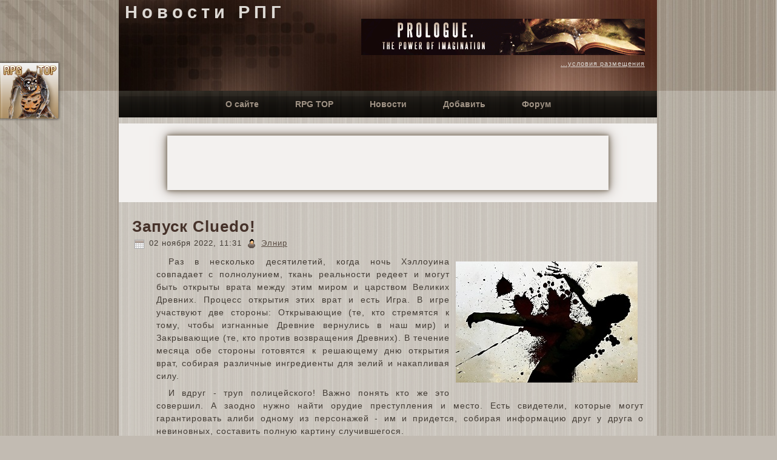

--- FILE ---
content_type: text/html;charset='windows-1251'
request_url: http://news.rpgtop.su/news/6594.html
body_size: 5547
content:
<!DOCTYPE html PUBLIC "-//W3C//DTD XHTML 1.0 Transitional//EN" "http://www.w3.org/TR/xhtml1/DTD/xhtml1-transitional.dtd">
<html xmlns="http://www.w3.org/1999/xhtml" dir="ltr" lang="en-US" xml:lang="en">
<head>
    <base href='//news.rpgtop.su'>
    <meta http-equiv="Content-Type" content="text/html; charset=windows-1251" />
    <meta name="1a1c2bc5fdcf27db5f55f392a65d32df" content="">
    <title>Çàïóñê Cluedo!</title>

    <link rel="shortcut icon" href="favicon.ico" type="image/x-icon" />
    <link rel="stylesheet" href="style.css" type="text/css" media="screen" />
    <!--[if IE 6]><link rel="stylesheet" href="style.ie6.css" type="text/css" media="screen" /><![endif]-->
    <!--[if IE 7]><link rel="stylesheet" href="style.ie7.css" type="text/css" media="screen" /><![endif]-->

    <SCRIPT LANGUAGE="JavaScript" SRC="/edit.js"></SCRIPT>
    <script type="text/javascript" src="script.js"></script>
    <link rel="canonical" href="http://roleplay.ru/news/6594.html" />
</head>
<body>
<link rel="stylesheet" href="http://img.rpgtop.su/scroll/button_scroll_left.css" type="text/css" />
<span class='rpgtop_btn_area' style='top:100px;' onclick="return location.href = 'http://rpgtop.su/16483'"><a href='http://rpgtop.su/16483' target='_blank'><b class='rpgtop_btn_main_link'>Äîáàâèòü ãîëîñ (+1)!</b></a><br />
<a href='http://rpgtop.su/comm/16483.htm' target='_blank'>Îòçûâû ïî ñàéòó</a><br />
<a href='http://news.rpgtop.su/act/list/s_16483.html' target='_blank'>Íîâîñòè ñàéòà</a><br />
<a href='http://rpgtop.su/stats/16483.html' target='_blank'>Ñòàòèñòèêà</a></span><div style='display:none;'><a href='http://top.roleplay.ru/16483'>RPG TOP</a></div>
    <div id="art-page-background-gradient"></div>
    <div id="art-page-background-glare">
        <div id="art-page-background-glare-image"></div>
    </div>
    <div id="art-main">
        <div class="art-sheet">
            <div class="art-sheet-tl"></div>
            <div class="art-sheet-tr"></div>
            <div class="art-sheet-bl"></div>
            <div class="art-sheet-br"></div>
            <div class="art-sheet-tc"></div>
            <div class="art-sheet-bc"></div>
            <div class="art-sheet-cl"></div>
            <div class="art-sheet-cr"></div>
            <div class="art-sheet-cc"></div>
            <div class="art-sheet-body">
                <div class="art-header">
                    <div class="art-header-jpeg"></div>
                    <div class="art-logo">
                        <h1 id="name-text" class="art-logo-name"><a href="/">Íîâîñòè ÐÏÃ</a></h1>
                        <div style='text-align:right'><script type="text/javascript" src="http://bn.rpgtop.su/js/b58491.js"></script></div>
                    </div>
                </div>
                <div class="art-nav">
                	<div class="l"></div>
                	<div class="r"></div>
                	<div class="art-nav-center">
                	<ul class="art-menu">
                		<li>
                			<a href="/content/about.html"><span class="l"></span><span class="r"></span><span class="t">Î ñàéòå</span></a>
                		</li>
                		<li>
                			<a href="http://top.roleplay.ru/16483" target='_blink'><span class="l"></span><span class="r"></span><span class="t">RPG TOP</span></a>
                		</li>		
                		<li>
                			<a href="/act/list.html"><span class="l"></span><span class="r"></span><span class="t">Íîâîñòè</span></a>
                		</li>		
                		<li>
                			<a href="/act/add.html"><span class="l"></span><span class="r"></span><span class="t">Äîáàâèòü</span></a>
                		</li>
                		<li>
                			<a href="http://forum.rpgtop.su/"><span class="l"></span><span class="r"></span><span class="t">Ôîðóì</span></a>
                		</li>
                	</ul>
                	</div>
                </div>
                <div class="art-content-layout">
                    <div class="art-content-layout-row">
                        <div class="art-layout-cell art-content">
  
  <div style='margin-top:10px;margin-bottom:10px;background-color: #f3f1ef;padding: 20px;'>
      <div style='width:728px;height:90px;margin: 0 auto;box-shadow: 0 0 20px #8a7f72, 0 0 10px #8a7f72,0 0 5px #8a7f72;'>
<script async src="//pagead2.googlesyndication.com/pagead/js/adsbygoogle.js"></script>
<!-- 728-90-x3 -->
<ins class="adsbygoogle"
     style="display:inline-block;width:728px;height:90px"
     data-ad-client="ca-pub-1696718739327811"
     data-ad-slot="3952883847"></ins>
<script>
(adsbygoogle = window.adsbygoogle || []).push({});
</script>
</div></div><div class="art-post">
                                <div class="art-post-body">
                            <div class="art-post-inner art-article">
                                            <h2 class="art-postheader">
                                                <a href='/news/6594.html'>Çàïóñê Cluedo!</a>
                                            </h2>
                                            <div class="art-postheadericons art-metadata-icons">
                                                <img class="art-metadata-icon" src="images/postdateicon.png" width="18" height="18" alt="" />
                                                02 íîÿáðÿ 2022, 11:31
                                                 <img class="art-metadata-icon" src="images/postauthoricon.png" width="18" height="18" alt="" />
                                                <noindex><a href="http://rpgtop.su/users/38872.html" title="Ýëíèð">Ýëíèð</a></noindex>
                                            </div>

                                            <div class="art-postcontent">
                                                <!-- article-content -->
                                                <img src='https://i.postimg.cc/rwJPb2JZ/04c95b8aa4c10fc3495d52bcd68be172.jpg' align='right' alt='Çàïóñê Cluedo!'><p>Ðàç â íåñêîëüêî äåñÿòèëåòèé, êîãäà íî÷ü Õýëëîóèíà ñîâïàäàåò ñ ïîëíîëóíèåì, òêàíü ðåàëüíîñòè ðåäååò è ìîãóò áûòü îòêðûòû âðàòà ìåæäó ýòèì ìèðîì è öàðñòâîì Âåëèêèõ Äðåâíèõ. Ïðîöåññ îòêðûòèÿ ýòèõ âðàò è åñòü Èãðà. Â èãðå ó÷àñòâóþò äâå ñòîðîíû: Îòêðûâàþùèå (òå, êòî ñòðåìÿòñÿ ê òîìó, ÷òîáû èçãíàííûå Äðåâíèå âåðíóëèñü â íàø ìèð) è Çàêðûâàþùèå (òå, êòî ïðîòèâ âîçâðàùåíèÿ Äðåâíèõ). Â òå÷åíèå ìåñÿöà îáå ñòîðîíû ãîòîâÿòñÿ ê ðåøàþùåìó äíþ îòêðûòèÿ âðàò, ñîáèðàÿ ðàçëè÷íûå èíãðåäèåíòû äëÿ çåëèé è íàêàïëèâàÿ ñèëó.</p><p>È âäðóã - òðóï ïîëèöåéñêîãî! Âàæíî ïîíÿòü êòî æå ýòî ñîâåðøèë. À çàîäíî íóæíî íàéòè îðóäèå ïðåñòóïëåíèÿ è ìåñòî. Åñòü ñâèäåòåëè, êîòîðûå ìîãóò ãàðàíòèðîâàòü àëèáè îäíîìó èç ïåðñîíàæåé - èì è ïðèäåòñÿ, ñîáèðàÿ èíôîðìàöèþ äðóã ó äðóãà î íåâèíîâíûõ, ñîñòàâèòü ïîëíóþ êàðòèíó ñëó÷èâøåãîñÿ.</p><p>Áîëåå ïîäðîáíàÿ èíôîðìàöèÿ ïðåäñòàâëåíà íà ôîðóìå (Ðàçäåë <u><b>Èìïåðèÿ ðàçâëå÷åíèé</b></u> &#8594; <u><b>Àãåíòñòâî È.Ê.Ñ</b></u>. &#8594; <b><u>Òîñêëèâîé íî÷üþ â îêòÿáðå</u></b>).</p><p> </p><p><i>Çàïèñü íà èãðó ïðîäëèòñÿ äî 17:00 (ïî ÌÑÊ) 07.11.2022. Îðèåíòèðîâî÷íîå íà÷àëî - 07.11.2022. â 22:00 (ïî ÌÑÊ) </i></p>    
                                                <!-- /article-content -->
                                                <script type="text/javascript">
<!--
var _acic={dataProvider:10};(function(){var e=document.createElement("script");e.type="text/javascript";e.async=true;e.src="https://www.acint.net/aci.js";var t=document.getElementsByTagName("script")[0];t.parentNode.insertBefore(e,t)})()
//-->
</script>
                                            </div>
                                            <div class="cleared"></div>
                                            <div style='font-family:Verdana;font-size:8pt;border-bottom:1px solid #423B34;border-top:1px solid #423B34;padding:5px;margin:10px 0px 15px 0px;'>
    Äîáàâëåíà: <b>02.11.2022 11:31</b>&nbsp;&nbsp;&nbsp;<span style='border-left:1px solid #423B34;'>&nbsp;</span>&nbsp;&nbsp;Îïóáëèêîâàíà: 
    <b>02.11.2022 11:52</b>&nbsp;&nbsp;&nbsp;<span style='border-left:1px solid #423B34;'>&nbsp;</span>&nbsp;&nbsp;Ïðîñìîòðîâ: <b>24277</b>
    </div>
    <div class="cleared"></div>
                                            <div class="art-postfootericons art-metadata-icons">

                                                <img class="art-metadata-icon" src="images/postcategoryicon.png" width="18" height="18" alt="" />
                                                <noindex><a href="http://www.harrypotter.com.ua/" title="Ãàððè Ïîòòåð è âîëøåáíûé ôîðóì" class="blog_usernames_blog">Ãàððè Ïîòòåð è âîëøåáíûé ôîðóì</a></noindex> [<a href='/act/list/s_20941.html'><b>15</b></a>]
                                                 <img class="art-metadata-icon" src="images/posttagicon.png" width="18" height="18" alt="" />
                                                <a href='/act/list/t_Õýëëîóèí.html'>Õýëëîóèí</a>, <a href='/act/list/t_èãðà.html'>èãðà</a> <img class="art-metadata-icon" src="images/postcommentsicon.png" width="18" height="18" alt="" />
                                                <a href="javascript:op_commform()" title="Äîáàâèòü êîììåíòàðèé" class="comment_add">Äîáàâèòü êîììåíòàðèé</a>
                                            </div>
                            </div>
                            
                            		<div class="cleared"></div>
                                </div>
                            </div>
<div style='text-align:right;margin:0px 20px 15px 15px;'><script type="text/javascript" src="/share42/share42.js"></script>
<script type="text/javascript">share42('http://news.rpgtop.su/share42/')</script>
</div>

<div class="art-post" style='display:none' id='commform'>
                                <div class="art-post-body">
                            <div class="art-post-inner art-article">
                                            <h2 class="art-postheader">
                                                <a name='addc'>Äîáàâèòü êîììåíòàðèé</a>
                                            </h2>
                                            <div class="art-postcontent">
                                                <!-- article-content -->

<script type="text/javascript" language="javascript">
function op_commform() {
  var text=document.getElementById("commform").style.display="";
  }
</script>
  
  <table width='720' class='noborder'>
  <form action='/cgi-bin/index.cgi' method='POST' enctype="multipart/form-data" id="editform" name="editform">
  <input type='hidden' name='a' value='addcomm'>
  <input type='hidden' name='id' value='6594'>
  <input type='hidden' name='c' value=''>
  <tr><td valign='top' style='font-weight:normal'><b>Âàøå èìÿ</b>:</td>
  <td><input type='text' name='user' class='inp' style='padding:3px;height:24px;' size='55' value=''></td></tr>
  <tr><td valign='top' style='font-weight:normal'><b>Òåêñò</b>:</td><td>
  <textarea name='text' style='width:502px;height:250px;font-size:9pt;padding:5px;' id='text'></textarea><br><br></td></tr>
  <tr class='hdhd'><td valign='top' style='font-weight:normal'><b>URL</b>:</td>
  <td><input type='text' name='url' style='padding:5px;height:30px;' size='67' value=''></td></tr>
  <tr><td></td><td>
    <span class="art-button-wrapper active"><span class="l"></span><span class="r"></span><input value="Äîáàâèòü" class="art-button" type="submit"></span>  
  </td></tr>
  </form>
  </table>
                                                
                                                <!-- /article-content -->
                                            </div>
                                            <div class="cleared"></div>
                            </div>
                            
                            		<div class="cleared"></div>
                                </div>
                            </div>

<div class="art-post">
                                <div class="art-post-body">
                            <div class="art-post-inner art-article">
                                            <h2 class="art-postheader">
                                                Ïîõîæèå íîâîñòè
                                            </h2>
                                            
                                            <div class="art-postcontent">
                                                <!-- article-content -->
                                                <table style='margin-top:15px;width:100%'><tr><td><div style='padding:5px;float:right;width:200px;text-align:center;background-color:#AEA498'>01 àâãóñòà 2025, 18:32</div><div style='padding:5px;margin:0px 212px 0px 0px;background-color:#AEA498'><a href='/news/7021.html'>Ãîáëèíñêèé ëîòîðîçûãðûø</a></div></td></tr>
<tr><td><div style='padding:5px;float:right;width:200px;text-align:center;background-color:#AEA498'>09 ìàÿ 2025, 23:53</div><div style='padding:5px;margin:0px 212px 0px 0px;background-color:#AEA498'><a href='/news/6998.html'>Àêò I: â òåíè äðåâíåé çëîáû. Ñòàðò</a></div></td></tr>
<tr><td><div style='padding:5px;float:right;width:200px;text-align:center;background-color:#AEA498'>25 íîÿáðÿ 2024, 10:52</div><div style='padding:5px;margin:0px 212px 0px 0px;background-color:#AEA498'><a href='/news/6914.html'>Èãðà ïðîäîëæàåòñÿ</a></div></td></tr>
<tr><td><div style='padding:5px;float:right;width:200px;text-align:center;background-color:#AEA498'>19 îêòÿáðÿ 2024, 23:19</div><div style='padding:5px;margin:0px 212px 0px 0px;background-color:#AEA498'><a href='/news/6898.html'>Ñ÷àñòëèâîãî Õýëëîóèíà! </a></div></td></tr>
<tr><td><div style='padding:5px;float:right;width:200px;text-align:center;background-color:#AEA498'>26 äåêàáðÿ 2023, 00:22</div><div style='padding:5px;margin:0px 212px 0px 0px;background-color:#AEA498'><a href='/news/6794.html'>Âñåì ïðèâåò! Íàøè ïîñëåäíèå íîâîñòè â óõîäÿùåì ãîäó!</a></div></td></tr>
</table>    
                                                <!-- /article-content -->
                                            </div>
                                            <div class="cleared"></div>
                            </div>
                            		<div class="cleared"></div>
                                </div>
                          </div>
</div>
                    </div>
                </div>
                            <div class="cleared"></div>                 <div class="art-footer">
                    <div class="art-footer-t"></div>
                    <div class="art-footer-b"></div>
                    <div class="art-footer-body">
                        <div class="art-footer-text">
                            <div style='width:370px;float:left;'><a href="http://top.roleplay.ru/16483" title="Ðåéòèíã Ðîëåâûõ Ðåñóðñîâ - RPG TOP" target="top_">
<img src="http://img.rpgtop.su/88x31x11x1.gif" alt="Ðåéòèíã Ðîëåâûõ Ðåñóðñîâ - RPG TOP" border="0" width="88" height="31"></a><!--Rating.ru counter-->
<script language="javascript"><!--
d=document;var a='';a+=';r='+escape(d.referrer);js=10;//--></script>
<script language="javascript1.1"><!--
a+=';j='+navigator.javaEnabled();js=11;//--></script>
<script language="javascript1.2"><!--
s=screen;a+=';s='+s.width+'*'+s.height;
a+=';d='+(s.colorDepth?s.colorDepth:s.pixelDepth);js=12;//--></script>
<script language="javascript1.3"><!--
js=13;//--></script><script language="javascript" type="text/javascript"><!--
d.write('<a href="http://top.mail.ru/jump?from=2146905" target="_top">'+
'<img src="http://d2.cc.b0.a2.top.mail.ru/counter?id=2146905;t=211;js='+js+
a+';rand='+Math.random()+'" alt="Ðåéòèíã.ru" border="0" '+
'height="31" width="88"></a>');if(11<js)d.write('<'+'!-- ');//--></script>
<noscript><a target="_top" href="http://top.mail.ru/jump?from=2146905">
<img src="http://d2.cc.b0.a2.top.mail.ru/counter?js=na;id=2146905;t=211" 
height="31" width="88" border="0" alt="Ðåéòèíã.ru"></a></noscript>
<script language="javascript" type="text/javascript"><!--
if(11<js)d.write('--'+'>');//--></script>
<!--// Rating.ru counter-->
<!-- HotLog -->
<script type="text/javascript" language="javascript">
hotlog_js="1.0"; hotlog_r=""+Math.random()+"&s=2202096&im=303&r="+
escape(document.referrer)+"&pg="+escape(window.location.href);
</script>
<script type="text/javascript" language="javascript1.1">
hotlog_js="1.1"; hotlog_r+="&j="+(navigator.javaEnabled()?"Y":"N");
</script>
<script type="text/javascript" language="javascript1.2">
hotlog_js="1.2"; hotlog_r+="&wh="+screen.width+"x"+screen.height+"&px="+
(((navigator.appName.substring(0,3)=="Mic"))?screen.colorDepth:screen.pixelDepth);
</script>
<script type="text/javascript" language="javascript1.3">
hotlog_js="1.3";
</script>
<script type="text/javascript" language="javascript">
hotlog_r+="&js="+hotlog_js;
document.write('<a href="http://click.hotlog.ru/?2202096" target="_blank"><img '+
'src="http://hit40.hotlog.ru/cgi-bin/hotlog/count?'+
hotlog_r+'" border="0" width="88" height="31" title="HotLog: ïîêàçàíî êîëè÷åñòâî ïîñåòèòåëåé çà ñåãîäíÿ, çà â÷åðà è âñåãî" alt="HotLog"></a>');
</script>
<noscript>
<a href="http://click.hotlog.ru/?2202096" target="_blank"><img
src="http://hit40.hotlog.ru/cgi-bin/hotlog/count?s=2202096&im=303" border="0"
width="88" height="31" title="HotLog: ïîêàçàíî êîëè÷åñòâî ïîñåòèòåëåé çà ñåãîäíÿ, çà â÷åðà è âñåãî" alt="HotLog"></a>
</noscript>
<!-- /HotLog -->
<!--Openstat-->
<span id="openstat2226889"></span>
<script type="text/javascript">
var openstat = { counter: 2226889, image: 5083, color: "387ebc", next: openstat, track_links: "all" };
(function(d, t, p) {
var j = d.createElement(t); j.async = true; j.type = "text/javascript";
j.src = ("https:" == p ? "https:" : "http:") + "//openstat.net/cnt.js";
var s = d.getElementsByTagName(t)[0]; s.parentNode.insertBefore(j, s);
})(document, "script", document.location.protocol);
</script>
<!--/Openstat-->
<!-- Yandex.Metrika counter -->
<script type="text/javascript">
(function (d, w, c) {
    (w[c] = w[c] || []).push(function() {
        try {
            w.yaCounter20634094 = new Ya.Metrika({id:20634094,
                    clickmap:true,
                    trackLinks:true,
                    accurateTrackBounce:true});
        } catch(e) { }
    });

    var n = d.getElementsByTagName("script")[0],
        s = d.createElement("script"),
        f = function () { n.parentNode.insertBefore(s, n); };
    s.type = "text/javascript";
    s.async = true;
    s.src = (d.location.protocol == "https:" ? "https:" : "http:") + "//mc.yandex.ru/metrika/watch.js";

    if (w.opera == "[object Opera]") {
        d.addEventListener("DOMContentLoaded", f, false);
    } else { f(); }
})(document, window, "yandex_metrika_callbacks");
</script>
<noscript><div><img src="//mc.yandex.ru/watch/20634094" style="position:absolute; left:-9999px;" alt="" /></div></noscript>
<!-- /Yandex.Metrika counter -->
</div><p><a href="/content/about.html">Î ñàéòå</a> | <a href="/content/rules.html">Ïðàâèëà ïóáëèêàöèè</a> | <a href="/content/contacts.html">Êîíòàêòû</a>
                                <br />
                                Copyright &#169; 2011 RPG TOP.</p>
                        </div>
                		<div class="cleared"></div>
                    </div>
                </div>
        		<div class="cleared"></div>
            </div>
        </div>
        <div class="cleared"></div>
        <p class="art-page-footer"></p>
    </div>
<script>
var hUrl=window.location.hash.toString();
if (document.getElementById("commform") && hUrl=="#addc") {
document.getElementById("commform").style.display=''}
</script>
</body>
</html>



--- FILE ---
content_type: text/html
request_url: http://bn.rpgtop.su/js/b58491.js
body_size: 383
content:
<!--

document.write("<table width='468' border='0' cellpadding='0' cellspacing='0'><tr><td style='padding:0px;'><a  target='_blank' href='//bn.rpgtop.su/cgi-bin/bnc.cgi?id=1040&r="+escape(document.URL)+"' title='Prologue. The power of imagination'><img src='//img.rpgtop.su/banners/6a473bce/sb/24517.png' alt='Prologue. The power of imagination' width='468' height='60' border='0'></a></td></tr><tr><td style='padding:0px;'><p style='font-size:11px;font-family:Arial;text-align:right;padding:0px;'><a target='_blank' href='http://rpgtop.su/banners.shtml'>...условия размещения</a></p></td></tr></table>");
-->
  

--- FILE ---
content_type: text/html; charset=utf-8
request_url: https://www.google.com/recaptcha/api2/aframe
body_size: 268
content:
<!DOCTYPE HTML><html><head><meta http-equiv="content-type" content="text/html; charset=UTF-8"></head><body><script nonce="hNeDyXNdYNt8kP5JGKN2vw">/** Anti-fraud and anti-abuse applications only. See google.com/recaptcha */ try{var clients={'sodar':'https://pagead2.googlesyndication.com/pagead/sodar?'};window.addEventListener("message",function(a){try{if(a.source===window.parent){var b=JSON.parse(a.data);var c=clients[b['id']];if(c){var d=document.createElement('img');d.src=c+b['params']+'&rc='+(localStorage.getItem("rc::a")?sessionStorage.getItem("rc::b"):"");window.document.body.appendChild(d);sessionStorage.setItem("rc::e",parseInt(sessionStorage.getItem("rc::e")||0)+1);localStorage.setItem("rc::h",'1769648827918');}}}catch(b){}});window.parent.postMessage("_grecaptcha_ready", "*");}catch(b){}</script></body></html>

--- FILE ---
content_type: application/javascript
request_url: http://news.rpgtop.su/share42/share42.js
body_size: 1362
content:
/* share42.com | 13.11.2011 | (c) Dimox */
function share42(f,u,t){if(!u)u=location.href;if(!t)t=document.title;u=encodeURIComponent(u);t=encodeURIComponent(t);document.write('<span id="share42">');var s=new Array('"#" onclick="window.open(\'http://www.blogger.com/blog_this.pyra?t&u='+u+'&n='+t+'\', \'_blank\', \'scrollbars=0, resizable=1, menubar=0, left=200, top=200, width=550, height=440, toolbar=0, status=0\');return false" title="Опубликовать в Blogger.com"','"http://bobrdobr.ru/add.html?url='+u+'&title='+t+'" title="Забобрить"','"#" onclick="window.open(\'http://www.facebook.com/sharer.php?u='+u+'&t='+t+'\', \'_blank\', \'scrollbars=0, resizable=1, menubar=0, left=200, top=200, width=550, height=440, toolbar=0, status=0\');return false" title="Поделиться в Facebook"','"http://www.google.com/bookmarks/mark?op=edit&output=popup&bkmk='+u+'&title='+t+'" title="Сохранить закладку в Google"','"http://www.linkedin.com/shareArticle?mini=true&url='+u+'&title='+t+'" title="Добавить в Linkedin"','"http://www.liveinternet.ru/journal_post.php?action=n_add&cnurl='+u+'&cntitle='+t+'" title="Опубликовать в LiveInternet"','"http://www.livejournal.com/update.bml?event='+u+'&subject='+t+'" title="Опубликовать в LiveJournal"','"http://connect.mail.ru/share?url='+u+'&title='+t+'" title="Поделиться в Моем Мире@Mail.Ru"','"http://share.yandex.ru/go.xml?service=moikrug&url='+u+'&title='+t+'" title="Поделиться в Мой Круг"','"#" onclick="window.open(\'http://www.odnoklassniki.ru/dk?st.cmd=addShare&st._surl='+u+'&title='+t+'\', \'_blank\', \'scrollbars=0, resizable=1, menubar=0, left=200, top=200, width=550, height=440, toolbar=0, status=0\');return false" title="Добавить в Одноклассники"','"http://rutvit.ru/tools/widgets/share/popup?url='+u+'&title='+t+'" title="Добавить в РуТвит"','"http://surfingbird.ru/share?url='+u+'" title="Добавить в Surfingbird"','"#" onclick="window.open(\'http://twitter.com/share?text='+t+'&url='+u+'\', \'_blank\', \'scrollbars=0, resizable=1, menubar=0, left=200, top=200, width=550, height=440, toolbar=0, status=0\');return false" title="Добавить в Twitter"','"#" onclick="window.open(\'http://vkontakte.ru/share.php?url='+u+'\', \'_blank\', \'scrollbars=0, resizable=1, menubar=0, left=200, top=200, width=554, height=421, toolbar=0, status=0\');return false" title="Поделиться В Контакте"','"http://zakladki.yandex.ru/newlink.xml?url='+u+'&name='+t+'" title="Добавить в Яндекс.Закладки"','"http://my.ya.ru/posts_add_link.xml?URL='+u+'&title='+t+'" title="Поделиться в Я.ру"','"" onclick="return fav(this);" title="Сохранить в избранное браузера"','"http://www.feedburner.com/fb/a/emailFlare?loc=ru_RU&itemTitle='+t+'&uri='+u+'" title="Отправить на e-mail другу"');for(i=0;i<s.length;i++)document.write('<a rel="nofollow" style="display:inline-block;vertical-align:bottom;width:32px;height:32px;margin:0 6px 6px 0;outline:none;background:url('+f+'icons.png) -'+32*i+'px 0" href='+s[i]+' target="_blank"></a>');document.write('</span>');};function fav(a){title=document.title;url=document.location;try{window.external.AddFavorite(url,title);}catch(e){try{window.sidebar.addPanel(title,url,"");}catch(e){if(typeof(opera)=="object"){a.rel="sidebar";a.title=title;a.url=url;return true;}else{alert('Нажмите Ctrl-D, чтобы добавить страницу в закладки');}}}return false;};